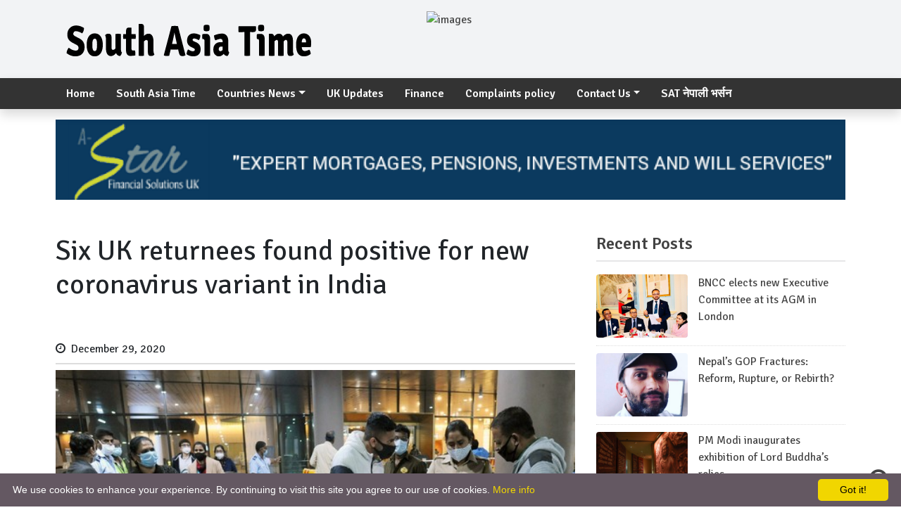

--- FILE ---
content_type: text/html; charset=UTF-8
request_url: https://www.southasiatime.com/2020/12/29/six-uk-returnees-found-positive-for-new-coronavirus-variant-in-india/
body_size: 10738
content:
	<!doctype html>
	<html lang="en-GB">
		<head>
			<meta charset="UTF-8">
			<meta name="viewport" content="width=device-width, initial-scale=1">
			<link rel="profile" href="http://gmpg.org/xfn/11">
												<meta property="og:image" content="https://usercontent.one/wp/www.southasiatime.com/wp-content/uploads/2020/12/uK-RETURNEES.jpg"  >
						<meta property="og:type" content="article" />
			<meta property="og:image:width" content="" >
			<meta property="og:image:height" content="" >
			<meta property="og:url" content="https://www.southasiatime.com/2020/12/29/six-uk-returnees-found-positive-for-new-coronavirus-variant-in-india/"  >
			<meta property="og:title" content="Six UK returnees found positive for new coronavirus variant in India"  >
			<meta property="og:site_name" content="" />
			<meta property="og:description" content="" >
			<meta property="fb:app_id" content="" >
			<meta property="fb:admins" content="" >
            <meta name="facebook-domain-verification" content="xvy0mllqpjurccza8h8xp88p0emllq" />
			<meta name="google-site-verification" content="gTLM_QIiJJCscTVc_erb0tVv7owMnWtJu5yOuHQixxI" />
			<script async src="//pagead2.googlesyndication.com/pagead/js/adsbygoogle.js"></script>
			<script>
			(adsbygoogle = window.adsbygoogle || []).push({
			google_ad_client: "ca-pub-3972300409950309",
			enable_page_level_ads: true
			});
			</script>


			<link href='https://fonts.googleapis.com/css?family=Signika+Negative:400,300,600,700' rel='stylesheet' type='text/css'>
			<div id="fb-root"></div>
			<script async defer crossorigin="anonymous" src="https://connect.facebook.net/en_US/sdk.js#xfbml=1&version=v6.0&appId=1145492402287172&autoLogAppEvents=1"></script>
			<script type="text/javascript" src="//s7.addthis.com/js/300/addthis_widget.js#pubid=ra-5ed9503a769c6117"></script>
			<meta name="google-site-verification" content="gTLM_QIiJJCscTVc_erb0tVv7owMnWtJu5yOuHQixxI" />
						<title>Six UK returnees found positive for new coronavirus variant in India &#8211; South Asia Time</title>
<meta name='robots' content='max-image-preview:large' />
<link rel="alternate" type="application/rss+xml" title="South Asia Time &raquo; Feed" href="https://www.southasiatime.com/feed/" />
<link rel="alternate" type="application/rss+xml" title="South Asia Time &raquo; Comments Feed" href="https://www.southasiatime.com/comments/feed/" />
<link rel="alternate" type="application/rss+xml" title="South Asia Time &raquo; Six UK returnees found positive for new coronavirus variant in India Comments Feed" href="https://www.southasiatime.com/2020/12/29/six-uk-returnees-found-positive-for-new-coronavirus-variant-in-india/feed/" />
<link rel="alternate" title="oEmbed (JSON)" type="application/json+oembed" href="https://www.southasiatime.com/wp-json/oembed/1.0/embed?url=https%3A%2F%2Fwww.southasiatime.com%2F2020%2F12%2F29%2Fsix-uk-returnees-found-positive-for-new-coronavirus-variant-in-india%2F" />
<link rel="alternate" title="oEmbed (XML)" type="text/xml+oembed" href="https://www.southasiatime.com/wp-json/oembed/1.0/embed?url=https%3A%2F%2Fwww.southasiatime.com%2F2020%2F12%2F29%2Fsix-uk-returnees-found-positive-for-new-coronavirus-variant-in-india%2F&#038;format=xml" />
<style id='wp-img-auto-sizes-contain-inline-css' type='text/css'>
img:is([sizes=auto i],[sizes^="auto," i]){contain-intrinsic-size:3000px 1500px}
/*# sourceURL=wp-img-auto-sizes-contain-inline-css */
</style>
<style id='wp-emoji-styles-inline-css' type='text/css'>

	img.wp-smiley, img.emoji {
		display: inline !important;
		border: none !important;
		box-shadow: none !important;
		height: 1em !important;
		width: 1em !important;
		margin: 0 0.07em !important;
		vertical-align: -0.1em !important;
		background: none !important;
		padding: 0 !important;
	}
/*# sourceURL=wp-emoji-styles-inline-css */
</style>
<style id='wp-block-library-inline-css' type='text/css'>
:root{--wp-block-synced-color:#7a00df;--wp-block-synced-color--rgb:122,0,223;--wp-bound-block-color:var(--wp-block-synced-color);--wp-editor-canvas-background:#ddd;--wp-admin-theme-color:#007cba;--wp-admin-theme-color--rgb:0,124,186;--wp-admin-theme-color-darker-10:#006ba1;--wp-admin-theme-color-darker-10--rgb:0,107,160.5;--wp-admin-theme-color-darker-20:#005a87;--wp-admin-theme-color-darker-20--rgb:0,90,135;--wp-admin-border-width-focus:2px}@media (min-resolution:192dpi){:root{--wp-admin-border-width-focus:1.5px}}.wp-element-button{cursor:pointer}:root .has-very-light-gray-background-color{background-color:#eee}:root .has-very-dark-gray-background-color{background-color:#313131}:root .has-very-light-gray-color{color:#eee}:root .has-very-dark-gray-color{color:#313131}:root .has-vivid-green-cyan-to-vivid-cyan-blue-gradient-background{background:linear-gradient(135deg,#00d084,#0693e3)}:root .has-purple-crush-gradient-background{background:linear-gradient(135deg,#34e2e4,#4721fb 50%,#ab1dfe)}:root .has-hazy-dawn-gradient-background{background:linear-gradient(135deg,#faaca8,#dad0ec)}:root .has-subdued-olive-gradient-background{background:linear-gradient(135deg,#fafae1,#67a671)}:root .has-atomic-cream-gradient-background{background:linear-gradient(135deg,#fdd79a,#004a59)}:root .has-nightshade-gradient-background{background:linear-gradient(135deg,#330968,#31cdcf)}:root .has-midnight-gradient-background{background:linear-gradient(135deg,#020381,#2874fc)}:root{--wp--preset--font-size--normal:16px;--wp--preset--font-size--huge:42px}.has-regular-font-size{font-size:1em}.has-larger-font-size{font-size:2.625em}.has-normal-font-size{font-size:var(--wp--preset--font-size--normal)}.has-huge-font-size{font-size:var(--wp--preset--font-size--huge)}.has-text-align-center{text-align:center}.has-text-align-left{text-align:left}.has-text-align-right{text-align:right}.has-fit-text{white-space:nowrap!important}#end-resizable-editor-section{display:none}.aligncenter{clear:both}.items-justified-left{justify-content:flex-start}.items-justified-center{justify-content:center}.items-justified-right{justify-content:flex-end}.items-justified-space-between{justify-content:space-between}.screen-reader-text{border:0;clip-path:inset(50%);height:1px;margin:-1px;overflow:hidden;padding:0;position:absolute;width:1px;word-wrap:normal!important}.screen-reader-text:focus{background-color:#ddd;clip-path:none;color:#444;display:block;font-size:1em;height:auto;left:5px;line-height:normal;padding:15px 23px 14px;text-decoration:none;top:5px;width:auto;z-index:100000}html :where(.has-border-color){border-style:solid}html :where([style*=border-top-color]){border-top-style:solid}html :where([style*=border-right-color]){border-right-style:solid}html :where([style*=border-bottom-color]){border-bottom-style:solid}html :where([style*=border-left-color]){border-left-style:solid}html :where([style*=border-width]){border-style:solid}html :where([style*=border-top-width]){border-top-style:solid}html :where([style*=border-right-width]){border-right-style:solid}html :where([style*=border-bottom-width]){border-bottom-style:solid}html :where([style*=border-left-width]){border-left-style:solid}html :where(img[class*=wp-image-]){height:auto;max-width:100%}:where(figure){margin:0 0 1em}html :where(.is-position-sticky){--wp-admin--admin-bar--position-offset:var(--wp-admin--admin-bar--height,0px)}@media screen and (max-width:600px){html :where(.is-position-sticky){--wp-admin--admin-bar--position-offset:0px}}

/*# sourceURL=wp-block-library-inline-css */
</style>
<style id='classic-theme-styles-inline-css' type='text/css'>
/*! This file is auto-generated */
.wp-block-button__link{color:#fff;background-color:#32373c;border-radius:9999px;box-shadow:none;text-decoration:none;padding:calc(.667em + 2px) calc(1.333em + 2px);font-size:1.125em}.wp-block-file__button{background:#32373c;color:#fff;text-decoration:none}
/*# sourceURL=/wp-includes/css/classic-themes.min.css */
</style>
<link rel='stylesheet' id='bootstrap-css' href='https://usercontent.one/wp/www.southasiatime.com/wp-content/themes/journeyfortech_southasiatimes/front_css/css/bootstrap.min.css?ver=1' type='text/css' media='all' />
<link rel='stylesheet' id='fontawesome-css' href='https://usercontent.one/wp/www.southasiatime.com/wp-content/themes/journeyfortech_southasiatimes/front_css/css/font-awesome.css?ver=1' type='text/css' media='all' />
<link rel='stylesheet' id='mag-style-css' href='https://usercontent.one/wp/www.southasiatime.com/wp-content/themes/journeyfortech_southasiatimes/style.css?ver=35905' type='text/css' media='' />
<link rel="https://api.w.org/" href="https://www.southasiatime.com/wp-json/" /><link rel="alternate" title="JSON" type="application/json" href="https://www.southasiatime.com/wp-json/wp/v2/posts/9276" /><link rel="EditURI" type="application/rsd+xml" title="RSD" href="https://www.southasiatime.com/xmlrpc.php?rsd" />
<meta name="generator" content="WordPress 6.9" />
<link rel="canonical" href="https://www.southasiatime.com/2020/12/29/six-uk-returnees-found-positive-for-new-coronavirus-variant-in-india/" />
<link rel='shortlink' href='https://www.southasiatime.com/?p=9276' />
<style>[class*=" icon-oc-"],[class^=icon-oc-]{speak:none;font-style:normal;font-weight:400;font-variant:normal;text-transform:none;line-height:1;-webkit-font-smoothing:antialiased;-moz-osx-font-smoothing:grayscale}.icon-oc-one-com-white-32px-fill:before{content:"901"}.icon-oc-one-com:before{content:"900"}#one-com-icon,.toplevel_page_onecom-wp .wp-menu-image{speak:none;display:flex;align-items:center;justify-content:center;text-transform:none;line-height:1;-webkit-font-smoothing:antialiased;-moz-osx-font-smoothing:grayscale}.onecom-wp-admin-bar-item>a,.toplevel_page_onecom-wp>.wp-menu-name{font-size:16px;font-weight:400;line-height:1}.toplevel_page_onecom-wp>.wp-menu-name img{width:69px;height:9px;}.wp-submenu-wrap.wp-submenu>.wp-submenu-head>img{width:88px;height:auto}.onecom-wp-admin-bar-item>a img{height:7px!important}.onecom-wp-admin-bar-item>a img,.toplevel_page_onecom-wp>.wp-menu-name img{opacity:.8}.onecom-wp-admin-bar-item.hover>a img,.toplevel_page_onecom-wp.wp-has-current-submenu>.wp-menu-name img,li.opensub>a.toplevel_page_onecom-wp>.wp-menu-name img{opacity:1}#one-com-icon:before,.onecom-wp-admin-bar-item>a:before,.toplevel_page_onecom-wp>.wp-menu-image:before{content:'';position:static!important;background-color:rgba(240,245,250,.4);border-radius:102px;width:18px;height:18px;padding:0!important}.onecom-wp-admin-bar-item>a:before{width:14px;height:14px}.onecom-wp-admin-bar-item.hover>a:before,.toplevel_page_onecom-wp.opensub>a>.wp-menu-image:before,.toplevel_page_onecom-wp.wp-has-current-submenu>.wp-menu-image:before{background-color:#76b82a}.onecom-wp-admin-bar-item>a{display:inline-flex!important;align-items:center;justify-content:center}#one-com-logo-wrapper{font-size:4em}#one-com-icon{vertical-align:middle}.imagify-welcome{display:none !important;}</style><link rel="pingback" href="https://www.southasiatime.com/xmlrpc.php"><link rel="icon" href="https://usercontent.one/wp/www.southasiatime.com/wp-content/uploads/2018/11/cropped-sat-1-32x32.png" sizes="32x32" />
<link rel="icon" href="https://usercontent.one/wp/www.southasiatime.com/wp-content/uploads/2018/11/cropped-sat-1-192x192.png" sizes="192x192" />
<link rel="apple-touch-icon" href="https://usercontent.one/wp/www.southasiatime.com/wp-content/uploads/2018/11/cropped-sat-1-180x180.png" />
<meta name="msapplication-TileImage" content="https://usercontent.one/wp/www.southasiatime.com/wp-content/uploads/2018/11/cropped-sat-1-270x270.png" />
		</head>
		<body class="wp-singular post-template-default single single-post postid-9276 single-format-standard wp-theme-journeyfortech_southasiatimes">
						<section id="top-heading">
				<div class="container">


			              <div class="col-md-12">
			
					<div class="adv-content">
						<a target="_blank" href="https://www.himaltech.co.uk/">
							<img src="">
						</a>
					</div>
				
              </div>
			


					<div class="row">
						<div class="col-md-5 col-sm-3 col-xs-12">
							
							<div class="j4t_logo">
								<!-- <h1><a href="https://www.southasiatime.com">South Asia Time</a></h1> -->
								<a href="https://www.southasiatime.com" title=""><img src="https://usercontent.one/wp/www.southasiatime.com/wp-content/uploads/2020/06/southasia_final.png" alt="images"></a>
							</div>
							
						</div>
						<style>
							.j4t_logo {
							margin-top: 15px;
							}
						.j4t_logo h1 {
						font-size: 60px;
						font-weight: 700;
						padding: 30px 0px;
						}
						</style>
						<div class="col-md-7 col-sm-6 col-xs-12 logo">
														<section id="slider" >
								<div class="container">
									<div class="advertise-flash">
										<a href="http://www.hoteltapowan.com/" title=""><img src="https://usercontent.one/wp/www.southasiatime.com/wp-content/uploads/2020/06/ezgif-3-7184e5ebb08e.gif" alt="images"></a>
									</div>
								</div>
							</section>
													</div>
						<!--  <div class="col-md-3 col-sm-3 col-xs-12">
						</div> -->
					</div>
				</div>
			</section>
			
			<!-- <section id="top-heading">
						<div class="container">
									<div class="row">
												<div class="col-md-12 col-sm-12 col-xs-12">
												</div>
												
									</div>
									<div class="row">
												<div class="col-md-4 col-sm-12 col-xs-12 logo">
							<a href="https://www.southasiatime.com" title=""><img src="https://usercontent.one/wp/www.southasiatime.com/wp-content/uploads/2020/06/southasia_final.png" alt="images"></a>
						</div>
						<div class="col-md-8 col-sm-12 col-xs-12 ">
							
						</div>
						
					</div>
					
				</section> -->
				
				
				<nav class="navbar navbar-expand-lg navbar-light bg-light sticky-top">
					<div class="container">
						<button class="navbar-toggler" type="button" data-toggle="collapse" data-target="#navbarSupportedContent" aria-controls="navbarSupportedContent" aria-expanded="false" aria-label="Toggle navigation">
						<span class="navbar-toggler-icon"></span>
						</button>
												<!-- <span class="sr-only">(current)</span> -->
						<div id="navbarSupportedContent" class="collapse navbar-collapse"><ul id="menu-topnav" class="nav navbar-nav mr-auto"><li itemscope="itemscope" itemtype="https://www.schema.org/SiteNavigationElement" id="menu-item-7576" class="menu-item menu-item-type-custom menu-item-object-custom menu-item-home menu-item-7576 nav-item"><a title="Home" href="https://www.southasiatime.com" class="nav-link">Home</a></li>
<li itemscope="itemscope" itemtype="https://www.schema.org/SiteNavigationElement" id="menu-item-225" class="menu-item menu-item-type-taxonomy menu-item-object-category menu-item-225 nav-item"><a title="South Asia Time" href="https://www.southasiatime.com/category/south-asia/" class="nav-link">South Asia Time</a></li>
<li itemscope="itemscope" itemtype="https://www.schema.org/SiteNavigationElement" id="menu-item-229" class="menu-item menu-item-type-taxonomy menu-item-object-category menu-item-has-children dropdown menu-item-229 nav-item"><a title="Countries News" href="#" data-toggle="dropdown" aria-haspopup="true" aria-expanded="false" class="dropdown-toggle nav-link" id="menu-item-dropdown-229">Countries News</a>
<ul class="dropdown-menu" aria-labelledby="menu-item-dropdown-229" role="menu">
	<li itemscope="itemscope" itemtype="https://www.schema.org/SiteNavigationElement" id="menu-item-230" class="menu-item menu-item-type-taxonomy menu-item-object-category menu-item-230 nav-item"><a title="India" href="https://www.southasiatime.com/category/south-asia/india/" class="dropdown-item">India</a></li>
	<li itemscope="itemscope" itemtype="https://www.schema.org/SiteNavigationElement" id="menu-item-231" class="menu-item menu-item-type-taxonomy menu-item-object-category menu-item-231 nav-item"><a title="Nepal" href="https://www.southasiatime.com/category/south-asia/nepal/" class="dropdown-item">Nepal</a></li>
	<li itemscope="itemscope" itemtype="https://www.schema.org/SiteNavigationElement" id="menu-item-543" class="menu-item menu-item-type-taxonomy menu-item-object-category menu-item-543 nav-item"><a title="Bhutan" href="https://www.southasiatime.com/category/south-asia/bhutan/" class="dropdown-item">Bhutan</a></li>
	<li itemscope="itemscope" itemtype="https://www.schema.org/SiteNavigationElement" id="menu-item-544" class="menu-item menu-item-type-taxonomy menu-item-object-category menu-item-544 nav-item"><a title="Maldives" href="https://www.southasiatime.com/category/south-asia/maldives/" class="dropdown-item">Maldives</a></li>
	<li itemscope="itemscope" itemtype="https://www.schema.org/SiteNavigationElement" id="menu-item-545" class="menu-item menu-item-type-taxonomy menu-item-object-category menu-item-545 nav-item"><a title="Afghanistan" href="https://www.southasiatime.com/category/south-asia/afghanistan/" class="dropdown-item">Afghanistan</a></li>
	<li itemscope="itemscope" itemtype="https://www.schema.org/SiteNavigationElement" id="menu-item-546" class="menu-item menu-item-type-taxonomy menu-item-object-category menu-item-546 nav-item"><a title="Pakistan" href="https://www.southasiatime.com/category/south-asia/pakistan/" class="dropdown-item">Pakistan</a></li>
	<li itemscope="itemscope" itemtype="https://www.schema.org/SiteNavigationElement" id="menu-item-547" class="menu-item menu-item-type-taxonomy menu-item-object-category menu-item-547 nav-item"><a title="Srilanka" href="https://www.southasiatime.com/category/south-asia/srilanka/" class="dropdown-item">Srilanka</a></li>
	<li itemscope="itemscope" itemtype="https://www.schema.org/SiteNavigationElement" id="menu-item-548" class="menu-item menu-item-type-taxonomy menu-item-object-category menu-item-548 nav-item"><a title="Bangladesh" href="https://www.southasiatime.com/category/south-asia/bangladesh/" class="dropdown-item">Bangladesh</a></li>
</ul>
</li>
<li itemscope="itemscope" itemtype="https://www.schema.org/SiteNavigationElement" id="menu-item-14227" class="menu-item menu-item-type-taxonomy menu-item-object-category current-post-ancestor current-menu-parent current-post-parent active menu-item-14227 nav-item"><a title="UK Updates" href="https://www.southasiatime.com/category/uk/" class="nav-link">UK Updates</a></li>
<li itemscope="itemscope" itemtype="https://www.schema.org/SiteNavigationElement" id="menu-item-227" class="menu-item menu-item-type-taxonomy menu-item-object-category menu-item-227 nav-item"><a title="Finance" href="https://www.southasiatime.com/category/finance/" class="nav-link">Finance</a></li>
<li itemscope="itemscope" itemtype="https://www.schema.org/SiteNavigationElement" id="menu-item-173" class="menu-item menu-item-type-custom menu-item-object-custom menu-item-173 nav-item"><a title="Complaints policy" href="https://www.southasiatime.com/wpforms-preview/" class="nav-link">Complaints policy</a></li>
<li itemscope="itemscope" itemtype="https://www.schema.org/SiteNavigationElement" id="menu-item-172" class="menu-item menu-item-type-custom menu-item-object-custom menu-item-has-children dropdown menu-item-172 nav-item"><a title="Contact Us" href="#" data-toggle="dropdown" aria-haspopup="true" aria-expanded="false" class="dropdown-toggle nav-link" id="menu-item-dropdown-172">Contact Us</a>
<ul class="dropdown-menu" aria-labelledby="menu-item-dropdown-172" role="menu">
	<li itemscope="itemscope" itemtype="https://www.schema.org/SiteNavigationElement" id="menu-item-747" class="menu-item menu-item-type-post_type menu-item-object-page menu-item-privacy-policy menu-item-747 nav-item"><a title="Privacy" href="https://www.southasiatime.com/privacy-policy/" class="dropdown-item">Privacy</a></li>
	<li itemscope="itemscope" itemtype="https://www.schema.org/SiteNavigationElement" id="menu-item-7666" class="menu-item menu-item-type-post_type menu-item-object-page menu-item-7666 nav-item"><a title="Cookie Policy" href="https://www.southasiatime.com/cookie-policy/" class="dropdown-item">Cookie Policy</a></li>
	<li itemscope="itemscope" itemtype="https://www.schema.org/SiteNavigationElement" id="menu-item-174" class="menu-item menu-item-type-custom menu-item-object-custom menu-item-174 nav-item"><a title="About Us" href="https://www.southasiatime.com/about" class="dropdown-item">About Us</a></li>
	<li itemscope="itemscope" itemtype="https://www.schema.org/SiteNavigationElement" id="menu-item-9768" class="menu-item menu-item-type-custom menu-item-object-custom menu-item-9768 nav-item"><a title="Write us" href="https://www.southasiatime.com/contact/" class="dropdown-item">Write us</a></li>
</ul>
</li>
<li itemscope="itemscope" itemtype="https://www.schema.org/SiteNavigationElement" id="menu-item-16000" class="menu-item menu-item-type-custom menu-item-object-custom menu-item-16000 nav-item"><a title="SAT  नेपाली भर्सन" href="https://nepali.southasiatime.com/" class="nav-link">SAT  नेपाली भर्सन</a></li>
</ul></div>					</div>
				</nav>
				<!-- Navbar -->
				<!--   <div class="onoffswitch3">
							<input type="checkbox" name="onoffswitch3" class="onoffswitch3-checkbox" id="myonoffswitch3" checked>
							<label class="onoffswitch3-label" for="myonoffswitch3">
										<span class="onoffswitch3-inner">
													<span class="onoffswitch3-active">
																<marquee class="scroll-text">Avengers: Infinity War's Iron Spider Suit May Use Bleeding Edge Tech  <span class="glyphicon glyphicon-forward"></span> Russo brothers ask for fans not to spoil Avengers: Infinity War <span class="glyphicon glyphicon-forward"></span>  Bucky's Arm Miraculously Regenerates On Avengers: Infinity War Poster</marquee>
																<span class="onoffswitch3-switch">BREAKING NEWS <span class="glyphicon glyphicon-remove"></span></span>
													</span>
													<span class="onoffswitch3-inactive"><span class="onoffswitch3-switch">SHOW BREAKING NEWS</span></span>
										</span>
							</label>
				</div>  -->
				<!-- Adv-->
								<section id="slider" style="margin-top: 15px;">
					<div class="container">
						<div class="col-md-12 advertise-flash">
							<div class="row text-center">
								<a href="https://www.afsuk.co.uk/" title=""><img src="https://usercontent.one/wp/www.southasiatime.com/wp-content/uploads/2020/11/ezgif.com-gif-maker.gif" alt="images" class="img-fluid"></a>
							</div>
						</div>
					</div>
				</section>
				<section id="single-page">
	<div class="container">
		<div class="row">
			<div class="col-md-8">
				<div class="single-content mt-5">
															<h1> Six UK returnees found positive for new coronavirus variant in India</h1>


              
			
					<div class="adv-content mb-4">
						<a target="_blank" href="">
							<img src="">
						</a>
					</div>
				
             
			

              
			
					<div class="adv-content mb-4">
						<a target="_blank" href="">
							<img src="">
						</a>
					</div>
				
             
			




					<div class="second_heading">
											</div>
										
					<div class="date-time">
						 
						<span><i class="fa fa-clock-o"></i>  &nbsp;December 29, 2020 &nbsp; </span>
						<!-- <span> <i class="fa fa-line-chart"></i> 858  पटक हेरिएको</span> -->
					</div>
					
					
					<div class="addthis_inline_share_toolbox"></div>
					
					<div class="single-img">
						<img width="600" height="450" src="https://usercontent.one/wp/www.southasiatime.com/wp-content/uploads/2020/12/uK-RETURNEES.jpg" class="attachment-post-thumbnail size-post-thumbnail wp-post-image" alt="" decoding="async" fetchpriority="high" srcset="https://usercontent.one/wp/www.southasiatime.com/wp-content/uploads/2020/12/uK-RETURNEES.jpg 600w, https://usercontent.one/wp/www.southasiatime.com/wp-content/uploads/2020/12/uK-RETURNEES-300x225.jpg 300w" sizes="(max-width: 600px) 100vw, 600px" />					</div>
<style>
figcaption.wp-caption-text {
    margin-top: 7px;
}
</style>

              
			
					<div class="adv-content mt-4">
						<a target="_blank" href="https://www.journeyfortech.com">
							<img src="">
						</a>
					</div>
				
             
			

              
			
					<div class="adv-content mt-4 mb-4">
						<a target="_blank" href="https://www.journeyfortech.com">
							<img src="https://usercontent.one/wp/www.southasiatime.com/wp-content/uploads/2020/06/holyfinalaa.gif">
						</a>
					</div>
				
             
			
					<div class="single-detail">
						<p><div id="singleDetail1" class="singleDetail">
<p>ANI, NEW DELHI: Six UK returnees have been found positive for the new UK variant coronavirus genome in India.</p>
<p>The Union Health Minister stated that samples of three UK returnees have been tested and found positive for new UK strain in NIMHANS, Bengaluru, two in Centre for Cellular and Molecular Biology, Hyderabad and one in National Institute of Virology, Pune.</p>
<p>All these persons have been kept in single room isolation in designated Health Care facilities by respective State Governments.</p>
<p>Their close contacts have also been put under quarantine. Comprehensive contact tracing has been initiated for co-travellers, family contacts and others. Genome sequencing on other specimens is going on, the Union Health Ministry stated.</p>
<p>The situation is under careful watch and regular advice is being provided to the States for enhanced surveillance, containment, testing and dispatch of samples to INSACOG labs.</p>
<p>According to the Union Health Ministry, between November 25 and December 23, about 33,000 passengers disembarked at various Indian airports from the UK.</p>
<p>All these passengers are being tracked and subjected by States and Union Territories to RT-PCR tests.</p>
<p>So far only 114 have been found positive for COVID-19.</p>
<p>These positive samples have been sent to 10 INSACOG labs (NIBMG Kolkata, ILS Bhubaneswar, NIV Pune, CCS Pune, CCMB Hyderabad, CDFD Hyderabad, InSTEM Bengaluru, NIMHANS Bengaluru, IGIB Delhi, NCDC Delhi) for genome sequencing.</p>
<p>The government of India took cognizance of the reports of the mutant variant of SARS- CoV-2 virus reported from the UK and put in place a pro-active and preventive strategy to detect and contain the mutant variant, said the Ministry of Health and Family Welfare (MoHFW).</p>
<p>This strategy includes, but is not limited to, the following steps– temporary suspension of all flights coming from the UK with effect from the midnight of 23rd December 2020 till 31st December 2020, according to an official release.</p>
<p>Mandatory testing of all UK returnee air passengers through RT-PCR test.</p>
<p>The samples of all UK returnees found positive in the RT-PCR test to be genome sequenced by a consortium of 10 govt. labs i.e. INSACOG. Meeting of the National Task Force (NTF) on Covid-19 on 26th December 2020 to consider and recommend Testing, Treatment, Surveillance and Containment Strategy. Standard Operating Protocol for States/UTs to tackle the mutant variant of SARS-CoV-2 issued on 22nd December 2020.</p>
<p>The entire issue was examined at length by NTF on 26th December 2020 and the NTF concluded that there is no need to change either the existing National Treatment Protocol or existing Testing Protocols in view of the mutant variant.</p>
<p>NTF also recommended that in addition to the existing surveillance strategy, it is critical to conduct enhanced genomic surveillance.</p>
<p>It is important to note that the presence of the new UK Variant has already been reported by Denmark, Netherlands, Australia, Italy, Sweden, France, Spain, Switzerland, Germany, Canada, Japan, Lebanon and Singapore, so far.</p>
</div>
</p>


              
			
					<div class="adv-content mb-4">
						<a target="_blank" href="">
							<img src="">
						</a>
					</div>
				
             
			

              
			
					<div class="adv-content mb-4">
						<a target="_blank" href="">
							<img src="https://usercontent.one/wp/www.southasiatime.com/wp-content/uploads/2018/11/cityclean.png">
						</a>
					</div>
				
             
														</div>
				</div>
				<section class="facebook-comment">
					<div class="row">
						<div class="col-md-12">
							 
							 <h1 class="section-title title"><a href="#">Facebook Comments</a></h1>
							
							<div class="fb-comments" data-href="https://www.southasiatime.com/2020/12/29/six-uk-returnees-found-positive-for-new-coronavirus-variant-in-india/" data-width="" data-numposts="5"></div>
							
						</div>
					</div>
				</section>
				 
				<section class="related-news">
					 
					 <h1 class="section-title title"><a href="#">Related News</a></h1>
					
					
					<div class="row">
						
						<div class="col-md-4">
						<div class="post medium-post">
							<div class="entry-header">
								<div class="entry-thumbnail">
									<img class="img-fluid"  style="height:180px" src="https://usercontent.one/wp/www.southasiatime.com/wp-content/uploads/2025/11/IMG_4412.jpeg" alt="Image">
								</div>
							</div>
							<div class="post-content" style="padding: 0px;">
								<!-- <div class="entry-meta">
									<ul class="list-inline">
										<li class="publish-date"><a href="#"><i class="fa fa-clock-o"></i> November 18, 2025 </a></li>
										 
									</ul>
								</div> -->
								<h2 class="entry-title"><a href="https://www.southasiatime.com/2025/11/18/britain-unveils-tough-plan-to-curb-illegal-immigration/">  Britain unveils tough plan to curb illegal immigration</a> </h2>
							</div>
						</div>
					</div>

						<!-- <div class="col-md-4">
							<div class="image-cover">
								<a href="https://www.southasiatime.com/2025/11/18/britain-unveils-tough-plan-to-curb-illegal-immigration/">
									<figure>
										<img width="300" height="195" src="https://usercontent.one/wp/www.southasiatime.com/wp-content/uploads/2025/11/IMG_4412.jpeg" class="attachment-post-thumbnail size-post-thumbnail wp-post-image" alt="" decoding="async" loading="lazy" />									 
										<a href="https://www.southasiatime.com/2025/11/18/britain-unveils-tough-plan-to-curb-illegal-immigration/"> <p>Britain unveils tough plan to curb illegal immigration</p></a>
									</figure>
								</a>
							</div>
						</div> -->
						
						<div class="col-md-4">
						<div class="post medium-post">
							<div class="entry-header">
								<div class="entry-thumbnail">
									<img class="img-fluid"  style="height:180px" src="https://usercontent.one/wp/www.southasiatime.com/wp-content/uploads/2025/11/IMG_4259-scaled.jpeg" alt="Image">
								</div>
							</div>
							<div class="post-content" style="padding: 0px;">
								<!-- <div class="entry-meta">
									<ul class="list-inline">
										<li class="publish-date"><a href="#"><i class="fa fa-clock-o"></i> November 4, 2025 </a></li>
										 
									</ul>
								</div> -->
								<h2 class="entry-title"><a href="https://www.southasiatime.com/2025/11/04/nearly-500-runners-took-part-in-northolt-10k-run-in-london/">  Nearly 500 runners took part in ‘Northolt 10K Run’ in London</a> </h2>
							</div>
						</div>
					</div>

						<!-- <div class="col-md-4">
							<div class="image-cover">
								<a href="https://www.southasiatime.com/2025/11/04/nearly-500-runners-took-part-in-northolt-10k-run-in-london/">
									<figure>
										<img width="2560" height="1440" src="https://usercontent.one/wp/www.southasiatime.com/wp-content/uploads/2025/11/IMG_4259-scaled.jpeg" class="attachment-post-thumbnail size-post-thumbnail wp-post-image" alt="" decoding="async" loading="lazy" srcset="https://usercontent.one/wp/www.southasiatime.com/wp-content/uploads/2025/11/IMG_4259-scaled.jpeg 2560w, https://usercontent.one/wp/www.southasiatime.com/wp-content/uploads/2025/11/IMG_4259-300x169.jpeg 300w, https://usercontent.one/wp/www.southasiatime.com/wp-content/uploads/2025/11/IMG_4259-1024x576.jpeg 1024w, https://usercontent.one/wp/www.southasiatime.com/wp-content/uploads/2025/11/IMG_4259-768x432.jpeg 768w, https://usercontent.one/wp/www.southasiatime.com/wp-content/uploads/2025/11/IMG_4259-1536x864.jpeg 1536w, https://usercontent.one/wp/www.southasiatime.com/wp-content/uploads/2025/11/IMG_4259-2048x1152.jpeg 2048w" sizes="auto, (max-width: 2560px) 100vw, 2560px" />									 
										<a href="https://www.southasiatime.com/2025/11/04/nearly-500-runners-took-part-in-northolt-10k-run-in-london/"> <p>Nearly 500 runners took part in ‘Northolt 10K Run’ in London</p></a>
									</figure>
								</a>
							</div>
						</div> -->
						
						<div class="col-md-4">
						<div class="post medium-post">
							<div class="entry-header">
								<div class="entry-thumbnail">
									<img class="img-fluid"  style="height:180px" src="https://usercontent.one/wp/www.southasiatime.com/wp-content/uploads/2025/10/IMG_4221.jpeg" alt="Image">
								</div>
							</div>
							<div class="post-content" style="padding: 0px;">
								<!-- <div class="entry-meta">
									<ul class="list-inline">
										<li class="publish-date"><a href="#"><i class="fa fa-clock-o"></i> October 30, 2025 </a></li>
										 
									</ul>
								</div> -->
								<h2 class="entry-title"><a href="https://www.southasiatime.com/2025/10/30/prince-andrew-to-lose-prince-title-and-move-out-of-the-royal-lodge/">  Prince Andrew to lose ‘Prince’ title, and move out of the Royal Lodge</a> </h2>
							</div>
						</div>
					</div>

						<!-- <div class="col-md-4">
							<div class="image-cover">
								<a href="https://www.southasiatime.com/2025/10/30/prince-andrew-to-lose-prince-title-and-move-out-of-the-royal-lodge/">
									<figure>
										<img width="545" height="307" src="https://usercontent.one/wp/www.southasiatime.com/wp-content/uploads/2025/10/IMG_4221.jpeg" class="attachment-post-thumbnail size-post-thumbnail wp-post-image" alt="" decoding="async" loading="lazy" srcset="https://usercontent.one/wp/www.southasiatime.com/wp-content/uploads/2025/10/IMG_4221.jpeg 545w, https://usercontent.one/wp/www.southasiatime.com/wp-content/uploads/2025/10/IMG_4221-300x169.jpeg 300w" sizes="auto, (max-width: 545px) 100vw, 545px" />									 
										<a href="https://www.southasiatime.com/2025/10/30/prince-andrew-to-lose-prince-title-and-move-out-of-the-royal-lodge/"> <p>Prince Andrew to lose ‘Prince’ title, and move out of the Royal Lodge</p></a>
									</figure>
								</a>
							</div>
						</div> -->
						
						<div class="col-md-4">
						<div class="post medium-post">
							<div class="entry-header">
								<div class="entry-thumbnail">
									<img class="img-fluid"  style="height:180px" src="https://usercontent.one/wp/www.southasiatime.com/wp-content/uploads/2025/10/EBS_Awards_Oct25_1.jpeg" alt="Image">
								</div>
							</div>
							<div class="post-content" style="padding: 0px;">
								<!-- <div class="entry-meta">
									<ul class="list-inline">
										<li class="publish-date"><a href="#"><i class="fa fa-clock-o"></i> October 13, 2025 </a></li>
										 
									</ul>
								</div> -->
								<h2 class="entry-title"><a href="https://www.southasiatime.com/2025/10/13/holy-cow-wins-best-restaurant-award-at-the-england-business-awards/">  Holy Cow wins ‘Best Restaurant’ Award at the England Business Awards</a> </h2>
							</div>
						</div>
					</div>

						<!-- <div class="col-md-4">
							<div class="image-cover">
								<a href="https://www.southasiatime.com/2025/10/13/holy-cow-wins-best-restaurant-award-at-the-england-business-awards/">
									<figure>
										<img width="2048" height="1536" src="https://usercontent.one/wp/www.southasiatime.com/wp-content/uploads/2025/10/EBS_Awards_Oct25_1.jpeg" class="attachment-post-thumbnail size-post-thumbnail wp-post-image" alt="" decoding="async" loading="lazy" srcset="https://usercontent.one/wp/www.southasiatime.com/wp-content/uploads/2025/10/EBS_Awards_Oct25_1.jpeg 2048w, https://usercontent.one/wp/www.southasiatime.com/wp-content/uploads/2025/10/EBS_Awards_Oct25_1-300x225.jpeg 300w, https://usercontent.one/wp/www.southasiatime.com/wp-content/uploads/2025/10/EBS_Awards_Oct25_1-1024x768.jpeg 1024w, https://usercontent.one/wp/www.southasiatime.com/wp-content/uploads/2025/10/EBS_Awards_Oct25_1-768x576.jpeg 768w, https://usercontent.one/wp/www.southasiatime.com/wp-content/uploads/2025/10/EBS_Awards_Oct25_1-1536x1152.jpeg 1536w" sizes="auto, (max-width: 2048px) 100vw, 2048px" />									 
										<a href="https://www.southasiatime.com/2025/10/13/holy-cow-wins-best-restaurant-award-at-the-england-business-awards/"> <p>Holy Cow wins ‘Best Restaurant’ Award at the England Business Awards</p></a>
									</figure>
								</a>
							</div>
						</div> -->
						
						<div class="col-md-4">
						<div class="post medium-post">
							<div class="entry-header">
								<div class="entry-thumbnail">
									<img class="img-fluid"  style="height:180px" src="https://usercontent.one/wp/www.southasiatime.com/wp-content/uploads/2025/08/IMG_2873.jpeg" alt="Image">
								</div>
							</div>
							<div class="post-content" style="padding: 0px;">
								<!-- <div class="entry-meta">
									<ul class="list-inline">
										<li class="publish-date"><a href="#"><i class="fa fa-clock-o"></i> August 6, 2025 </a></li>
										 
									</ul>
								</div> -->
								<h2 class="entry-title"><a href="https://www.southasiatime.com/2025/08/06/popular-nepali-band-nepathya-set-to-return-to-wembley-arena-after-12-years/">  Popular Nepali band Nepathya Set to Return to Wembley Arena After 12 Years</a> </h2>
							</div>
						</div>
					</div>

						<!-- <div class="col-md-4">
							<div class="image-cover">
								<a href="https://www.southasiatime.com/2025/08/06/popular-nepali-band-nepathya-set-to-return-to-wembley-arena-after-12-years/">
									<figure>
										<img width="1290" height="716" src="https://usercontent.one/wp/www.southasiatime.com/wp-content/uploads/2025/08/IMG_2873.jpeg" class="attachment-post-thumbnail size-post-thumbnail wp-post-image" alt="" decoding="async" loading="lazy" srcset="https://usercontent.one/wp/www.southasiatime.com/wp-content/uploads/2025/08/IMG_2873.jpeg 1290w, https://usercontent.one/wp/www.southasiatime.com/wp-content/uploads/2025/08/IMG_2873-300x167.jpeg 300w, https://usercontent.one/wp/www.southasiatime.com/wp-content/uploads/2025/08/IMG_2873-1024x568.jpeg 1024w, https://usercontent.one/wp/www.southasiatime.com/wp-content/uploads/2025/08/IMG_2873-768x426.jpeg 768w" sizes="auto, (max-width: 1290px) 100vw, 1290px" />									 
										<a href="https://www.southasiatime.com/2025/08/06/popular-nepali-band-nepathya-set-to-return-to-wembley-arena-after-12-years/"> <p>Popular Nepali band Nepathya Set to Return to Wembley Arena After 12 Years</p></a>
									</figure>
								</a>
							</div>
						</div> -->
						
						<div class="col-md-4">
						<div class="post medium-post">
							<div class="entry-header">
								<div class="entry-thumbnail">
									<img class="img-fluid"  style="height:180px" src="https://usercontent.one/wp/www.southasiatime.com/wp-content/uploads/2025/08/IMG_2872.jpeg" alt="Image">
								</div>
							</div>
							<div class="post-content" style="padding: 0px;">
								<!-- <div class="entry-meta">
									<ul class="list-inline">
										<li class="publish-date"><a href="#"><i class="fa fa-clock-o"></i> August 6, 2025 </a></li>
										 
									</ul>
								</div> -->
								<h2 class="entry-title"><a href="https://www.southasiatime.com/2025/08/06/applications-open-for-chevening-south-asia-journalism-fellowship-2026-2027/">  Applications Open for Chevening South Asia Journalism Fellowship 2026-2027</a> </h2>
							</div>
						</div>
					</div>

						<!-- <div class="col-md-4">
							<div class="image-cover">
								<a href="https://www.southasiatime.com/2025/08/06/applications-open-for-chevening-south-asia-journalism-fellowship-2026-2027/">
									<figure>
										<img width="902" height="643" src="https://usercontent.one/wp/www.southasiatime.com/wp-content/uploads/2025/08/IMG_2872.jpeg" class="attachment-post-thumbnail size-post-thumbnail wp-post-image" alt="" decoding="async" loading="lazy" srcset="https://usercontent.one/wp/www.southasiatime.com/wp-content/uploads/2025/08/IMG_2872.jpeg 902w, https://usercontent.one/wp/www.southasiatime.com/wp-content/uploads/2025/08/IMG_2872-300x214.jpeg 300w, https://usercontent.one/wp/www.southasiatime.com/wp-content/uploads/2025/08/IMG_2872-768x547.jpeg 768w" sizes="auto, (max-width: 902px) 100vw, 902px" />									 
										<a href="https://www.southasiatime.com/2025/08/06/applications-open-for-chevening-south-asia-journalism-fellowship-2026-2027/"> <p>Applications Open for Chevening South Asia Journalism Fellowship 2026-2027</p></a>
									</figure>
								</a>
							</div>
						</div> -->
											</div>
					 
				</section>
				 
			</div>
			<div class="col-md-4 col-sm-4 col-xs-12">
				 
				 <h1 class="section-title title mt-5"><a href="#">Recent Posts</a></h1>
								<div class="very-small-box">
					<a href="https://www.southasiatime.com/2026/01/24/bncc-elects-new-executive-committee-at-its-agm-in-london/">
						<img src="https://usercontent.one/wp/www.southasiatime.com/wp-content/uploads/2026/01/WhatsApp-Image-2026-01-24-at-14.47.33.jpeg" class="img-responsive">
					</a>
					<a href="https://www.southasiatime.com/2026/01/24/bncc-elects-new-executive-committee-at-its-agm-in-london/" class="small-title">BNCC elects new Executive Committee at its AGM in London</a>
				</div>				<div class="very-small-box">
					<a href="https://www.southasiatime.com/2026/01/18/nepals-gop-fractures-reform-rupture-or-rebirth/">
						<img src="https://usercontent.one/wp/www.southasiatime.com/wp-content/uploads/2026/01/IMG_4886.jpeg" class="img-responsive">
					</a>
					<a href="https://www.southasiatime.com/2026/01/18/nepals-gop-fractures-reform-rupture-or-rebirth/" class="small-title">Nepal’s GOP Fractures: Reform, Rupture, or Rebirth?</a>
				</div>				<div class="very-small-box">
					<a href="https://www.southasiatime.com/2026/01/03/pm-modi-inaugurates-exhibition-of-lord-buddhas-relics/">
						<img src="https://usercontent.one/wp/www.southasiatime.com/wp-content/uploads/2026/01/IMG_4785.jpeg" class="img-responsive">
					</a>
					<a href="https://www.southasiatime.com/2026/01/03/pm-modi-inaugurates-exhibition-of-lord-buddhas-relics/" class="small-title">PM Modi inaugurates exhibition of Lord Buddha’s relics</a>
				</div>				<div class="very-small-box">
					<a href="https://www.southasiatime.com/2025/12/30/bangladeshs-former-pm-khaleda-zia-passes-away/">
						<img src="https://usercontent.one/wp/www.southasiatime.com/wp-content/uploads/2025/12/IMG_4755.jpeg" class="img-responsive">
					</a>
					<a href="https://www.southasiatime.com/2025/12/30/bangladeshs-former-pm-khaleda-zia-passes-away/" class="small-title">Bangladesh&#8217;s former PM Khaleda Zia passes away </a>
				</div>



											<div class="advertise-slider" style="margin-bottom: 15px;">
								<a href="https://mortgagematter.co.uk/" title=""><img src="https://usercontent.one/wp/www.southasiatime.com/wp-content/uploads/2020/04/ezgif.com-gif-maker-2.gif" alt="images"></a>
							</div>
												

													<div class="advertise-slider" style="margin-bottom: 15px;">
								<a href="https://www.southasiatime.com/" title=""><img src="https://usercontent.one/wp/www.southasiatime.com/wp-content/uploads/2019/01/imigif.gif" alt="images"></a>
							</div>
						


													<div class="advertise-slider" style="margin-bottom: 15px;">
								<a href="https://www.snpplus.com/contact/" title=""><img src="https://usercontent.one/wp/www.southasiatime.com/wp-content/uploads/2022/03/snp_plus1.gif" alt="images"></a>
							</div>
						

						

						

										
  
			</div>
			
		</div>
	</div>
</section>
<footer>
  <section class="secondary-footer">
    <div class="container">
      <div class="row">
        
        <div class="col-sm-12 col-md-4">
          <div class="footer-box">
            <div class="inner-footer-box">
              Southasiatime.com is registered under LDC News Service Ltd. maintained and updated by a group of journalists and youths from the South Asian Community living in the U.K.            </div>
          </div>
        </div>
        
        
        <div class="col-sm-12 col-md-4">
          <div class="footer-box">
            <div class="inner-footer-box">
              <h1 class="footer-title" style="margin-bottom: 15px">Follow us on facebook</h1>
              <div class="fb-page" data-href="https://www.facebook.com/SouthAsiaTimeUK/" data-tabs="" data-width="" data-height="" data-small-header="true" data-adapt-container-width="true" data-hide-cover="flase" data-show-facepile="true"><blockquote cite="https://www.facebook.com/SouthAsiaTimeUK/" class="fb-xfbml-parse-ignore"><a href="https://www.facebook.com/SouthAsiaTimeUK/">SAT</a></blockquote></div>
                <div class="" style="margin-top:10px">
                <span style="text-decoration: underline;"><strong>Our sister publications :</strong></span>
<ul>
 	<li style="list-style-type: none;">
<ul>
 	<li style="list-style-type: none;">
<ul>
 	<li><a href="http://www.ldcupdate.com" target="_blank" rel="noopener">www.ldcupdate.com</a></li>
 	<li>nepali.southasiatime.com</li>
 	<li><img class="alignnone size-medium wp-image-17214" src="https://usercontent.one/wp/www.southasiatime.com/wp-content/uploads/2025/10/IMPRESS-Regulated-Member-Asset_RGB-300x93.png" alt="" width="300" height="93" /></li>
</ul>
</li>
</ul>
</li>
</ul>              </div>
            </div>
<div class="raju">
<img src="https://usercontent.one/wp/www.southasiatime.com/wp-content/uploads/2021/03/impressss.jpg" class="img-responsive">
</div>
          </div>
        </div>
        <div class="col-sm-12 col-md-4">
          <div class="footer-box">
            <div class="inner-footer-box">
              <h1 class="footer-title" style="margin-bottom: 15px">Follow us on twitter</h1>
              <!-- <div class="fb-page" data-href="https://www.facebook.com/journeyfortech/" data-tabs="" data-width="" data-height="" data-small-header="false" data-adapt-container-width="true" data-hide-cover="false" data-show-facepile="true"><blockquote cite="https://www.facebook.com/journeyfortech/" class="fb-xfbml-parse-ignore"><a href="https://www.facebook.com/journeyfortech/">JOurneyfortech</a></blockquote></div> -->
              
            <!--   <a class="twitter-timeline" data-height="320" href="https://twitter.com/SouthAsiaTimeUK?ref_src=twsrc%5Etfw">Tweets by SouthAsiaTimeUK</a> <script async src="https://platform.twitter.com/widgets.js" charset="utf-8"></script> -->

            <!--  <a class="twitter-timeline" data-height="320"  data-theme="dark" href="https://twitter.com/SouthAsiaTimeUK?ref_src=twsrc%5Etfw">Tweets by SouthAsiaTimeUK</a> <script async src="https://platform.twitter.com/widgets.js" charset="utf-8"></script>-->


             <!--  <a class="twitter-timeline" data-theme="dark" href="https://twitter.com/SouthAsiaTimeUK?ref_src=twsrc%5Etfw">Tweets by SouthAsiaTimeUK</a> <script async src="https://platform.twitter.com/widgets.js" charset="utf-8"></script> -->
              
              
            </div>
          </div>
        </div>
        
      </div>
      <!-- <div id="return-to-top" title="Go to top" style=""><img src="#"></div> -->
    </div>
  </section>
  <section class="developer">
    <div class="container">
      <div class="row">
        <div class="col-md-8">
          <h5>© Copyright 2020 South Asia Time. All rights reserved.</h5>
        </div>
        <div class="col-md-4">
          <div class="journeyfotech">
            <h5>Design &amp; Developed By : <a href="https://www.journeyfortech.com?ref=southasiatime.com" title="journey4tech" target="_blank" style=" font-size:16px; color:#fff">Journey For Tech</a></h5>
          </div>
        </div>
      </div>
    </div>
  </section>
</footer>
<div class="to-top" style="display: block;">
<a href="#top">
<i class="fa fa-arrow-circle-o-up"></i>
</a>
</div>

<script src="https://ajax.googleapis.com/ajax/libs/jquery/1.11.3/jquery.min.js"></script>
<script src="https://cdnjs.cloudflare.com/ajax/libs/popper.js/1.12.3/umd/popper.min.js"></script>
<script src="https://maxcdn.bootstrapcdn.com/bootstrap/4.0.0-beta.2/js/bootstrap.min.js"></script>
 <script>
  /*====Scroll Top====*/
  $('a[href=#top]').click(function(){
    $('html, body').animate({scrollTop:0}, 'slower');
    return false;
  });
  
  $(window).bind('scroll', function(){
    if($(this).scrollTop() > 50) {
      $(".to-top").fadeIn("1000");
    }
    else{
      $(".to-top").fadeOut("2000");
    }
  });
</script>

 <script type="text/javascript" id="cookieinfo"
      src="//cookieinfoscript.com/js/cookieinfo.min.js"
      data-bg="#645862"
      data-fg="#FFFFFF"
      data-link="#F1D600"
      data-cookie="CookieInfoScript"
      data-text-align="left"
      data-moreinfo="https://globalnepalese.com/page/privacy-policy"
      data-close-text="Got it!"></script>
</body>
</html>

--- FILE ---
content_type: text/html; charset=utf-8
request_url: https://www.google.com/recaptcha/api2/aframe
body_size: 267
content:
<!DOCTYPE HTML><html><head><meta http-equiv="content-type" content="text/html; charset=UTF-8"></head><body><script nonce="wxQ50E8nfz1c3rmZrwNxdg">/** Anti-fraud and anti-abuse applications only. See google.com/recaptcha */ try{var clients={'sodar':'https://pagead2.googlesyndication.com/pagead/sodar?'};window.addEventListener("message",function(a){try{if(a.source===window.parent){var b=JSON.parse(a.data);var c=clients[b['id']];if(c){var d=document.createElement('img');d.src=c+b['params']+'&rc='+(localStorage.getItem("rc::a")?sessionStorage.getItem("rc::b"):"");window.document.body.appendChild(d);sessionStorage.setItem("rc::e",parseInt(sessionStorage.getItem("rc::e")||0)+1);localStorage.setItem("rc::h",'1769908374732');}}}catch(b){}});window.parent.postMessage("_grecaptcha_ready", "*");}catch(b){}</script></body></html>